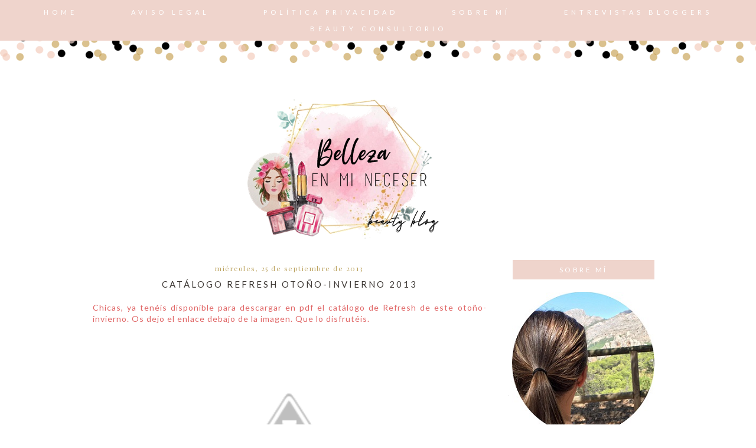

--- FILE ---
content_type: text/html; charset=utf-8
request_url: https://www.google.com/recaptcha/api2/aframe
body_size: 266
content:
<!DOCTYPE HTML><html><head><meta http-equiv="content-type" content="text/html; charset=UTF-8"></head><body><script nonce="cwNrdMP99iSe3oJYfIWQ7g">/** Anti-fraud and anti-abuse applications only. See google.com/recaptcha */ try{var clients={'sodar':'https://pagead2.googlesyndication.com/pagead/sodar?'};window.addEventListener("message",function(a){try{if(a.source===window.parent){var b=JSON.parse(a.data);var c=clients[b['id']];if(c){var d=document.createElement('img');d.src=c+b['params']+'&rc='+(localStorage.getItem("rc::a")?sessionStorage.getItem("rc::b"):"");window.document.body.appendChild(d);sessionStorage.setItem("rc::e",parseInt(sessionStorage.getItem("rc::e")||0)+1);localStorage.setItem("rc::h",'1768402251899');}}}catch(b){}});window.parent.postMessage("_grecaptcha_ready", "*");}catch(b){}</script></body></html>